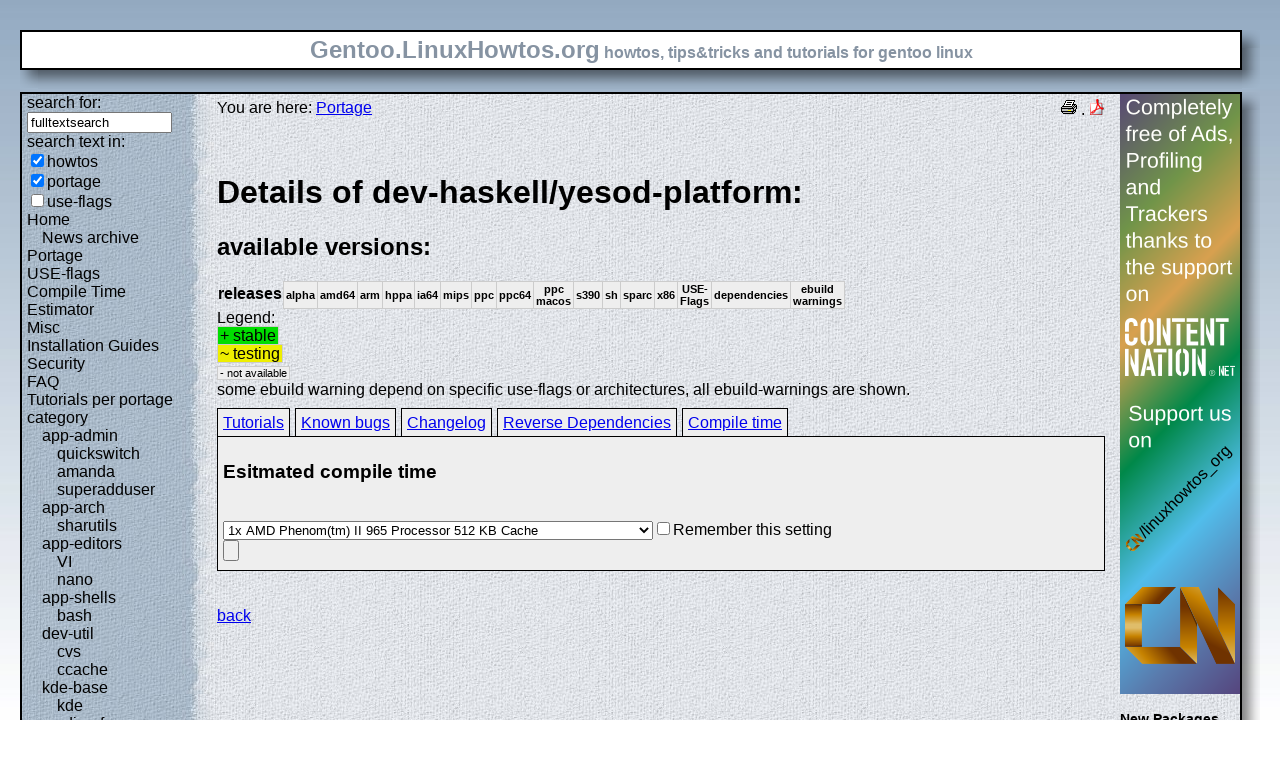

--- FILE ---
content_type: text/html; charset=UTF-8
request_url: https://gentoo.linuxhowtos.org/portage/dev-haskell/yesod-platform?show=compiletime
body_size: 8584
content:
<?xml version="1.0" encoding="UTF-8"?><!DOCTYPE html    PUBLIC "-//W3C//DTD XHTML 1.1//EN"
        "http://www.w3.org/TR/xhtml11/DTD/xhtml11.dtd">
<html xmlns="http://www.w3.org/1999/xhtml" xml:lang="en">
<head>  <meta http-equiv="content-language" content="en" />  <meta name="language" content="english, en" />  <meta name="generator" content="LeopardCMS Content Management System (www.LeopardCMS.com)" />  <meta name="robots" content="index,follow" />  <meta name="revisit-after" content="7 days" />  <link rel="alternate" type="application/rss+xml" title="RSS-Newsfeed" href="//gentoo.linuxhowtos.org/news.rss" />
  <link rel="alternate" type="application/rdf+xml" title="RDF-Newsfeed" href="//gentoo.linuxhowtos.org/news.rdf" />
  <link rel="alternate" type="application/atom+xml" title="Atom-Newsfeed" href="//gentoo.linuxhowtos.org/news.xml" />
  <title>Gentoo Linux Howtos: Portage -&gt; Browse Portage</title>  <style type="text/css" title="normalStyle">  @import "/css/blue.css";  @import "/css/nonie.css";      /*.shadb { width:100%; }*/      .firefox { position:absolute; right:45px; top:6px; z-index:10;}    .invisible { display:none; }  .sep { display:none; }  .portageavail { width:1%; border-collapse:collapse;}  .portageavail td,.portageavail th { text-align:center;}  .na,.hide,.hide2 { background-color:#EEE; font-size:70%;}  .in { background-color:#EE0; }  .st { background-color:#0D0; }  .na, .in,.st,.hide,.hide2 {border:1px solid #CCC; padding-left:2px; padding-right:2px;}  #otherlhto { font-size:0.8em; }  .content textarea { width:90%;}  .tiny { display:none; }  #portsel { margin-top:15px; }  #portsel .n { display:inline;padding:5px;margin-right:5px; border:1px solid #000; background-color:#EEE; border-bottom:0px; height:20px;}  #portageinfo {border:1px solid #000; margin-top:4px; background-color:#EEE; padding-bottom:10px; padding:5px;}/*  .bugzilla td ,.bugzilla th { border-left:0px; }*/  </style>    <script type="text/javascript" src="https://static.linuxhowtos.org/js/resize.js"></script>
  </head><body>  <div><img src="/data/bluefade2.jpg" alt="" id="background"/></div>  <div class="invisible"><a href="#contentlink" title="jump to the content">jump to the content</a></div>  <div id="main">    <div class="inner">      <table summary="logo elements">        <tr><td class="bd" id="logo" colspan="2" rowspan="2"><span id="logotext">Gentoo.LinuxHowtos.org</span> howtos, tips&amp;tricks and tutorials for gentoo linux</td><td class="shadt"><img src="/data/shadow-tr.png" alt="" /></td></tr>        <tr><td class="shadr"><img src="/data/blank.gif" width="18" height="1" alt="" /></td></tr>        <tr><td class="shadl"><img src="/data/shadow-bl.png" width="18" alt=""/></td><td class="shadb"><img src="/data/blank.gif" height="18" alt="" /></td><td class="shadimg"><img src="/data/border-rb.png" height="18" width="18" alt="" /></td></tr></table>    </div>    <div class="inner">      <table summary="main layout table">        <tr>	  <td class="bd" id="mc" colspan="2" rowspan="2">	  <table summary="content">	  <tr><td id="leftcontent">	  <div class="tiny">from small one page howto to huge articles all in one place</div>	      <form method="post" action="/search/"><div><input type="hidden" name="content" value="-99" />
<label for="fulltextsearch">search for: <br /></label><input type="text" name="query" id="fulltextsearch" size="16" value="fulltextsearch" />
<br />search text in:<br />
<input type="checkbox" id="searchtype1" name="searchtype1" checked="checked" /><label for="searchtype1">howtos</label><br /><input type="checkbox" id="searchtype2" name="searchtype2" checked="checked" /><label for="searchtype2">portage</label><br /><input type="checkbox" id="searchtype3" name="searchtype3" /><label for="searchtype3">use-flags</label></div></form>
              <ul id="menu"><li><a href="/Home/" >Home</a><ul id="smenu1t1"><li><a href="/Newsarchive/" >News archive</a></li></ul></li><li><a href="/portage/" >Portage</a></li><li><a href="/useflags/" >USE-flags</a></li><li><a href="/compiletimeestimator/" >Compile Time Estimator</a></li><li><a href="/Misc/" >Misc</a></li><li><a href="/Installation Guides/" >Installation Guides</a></li><li><a href="/Security/" >Security</a></li><li><a href="/faq/" >FAQ</a></li><li><a href="/Tutorials per portage category/" >Tutorials per portage category</a><ul id="smenu1t10"><li><a href="/app-admin/" >app-admin</a><ul id="smenu2t11"><li><a href="/quickswitch/" >quickswitch</a></li><li><a href="/amanda/" >amanda</a></li><li><a href="/superadduser/" >superadduser</a></li></ul></li><li><a href="/app-arch/" >app-arch</a><ul id="smenu2t15"><li><a href="/sharutils/" >sharutils</a></li></ul></li><li><a href="/app-editors/" >app-editors</a><ul id="smenu2t17"><li><a href="/VI/" >VI</a></li><li><a href="/nano/" >nano</a></li></ul></li><li><a href="/app-shells/" >app-shells</a><ul id="smenu2t20"><li><a href="/bash/" >bash</a></li></ul></li><li><a href="/devutil/" >dev-util</a><ul id="smenu2t22"><li><a href="/cvs/" >cvs</a></li><li><a href="/ccache/" >ccache</a></li></ul></li><li><a href="/kde-base/" >kde-base</a><ul id="smenu2t25"><li><a href="/kde/" >kde</a></li></ul></li><li><a href="/media-gfx/" >media-gfx</a><ul id="smenu2t27"><li><a href="/gimp/" >gimp</a></li></ul></li><li><a href="/net-fs/" >net-fs</a><ul id="smenu2t29"><li><a href="/samba/" >samba</a></li></ul></li><li><a href="/net-misc/" >net-misc</a><ul id="smenu2t31"><li><a href="/openssh/" >openssh</a></li><li><a href="/ntp/" >ntp</a></li><li><a href="/unison/" >unison</a></li><li><a href="/openvpn/" >openvpn</a></li></ul></li><li><a href="/sys-devel/" >sys-devel</a><ul id="smenu2t36"><li><a href="/make/" >make</a></li></ul></li></ul></li><li><a href="/Links/" >Links</a></li><li><a href="/TipsTricks/" >Tips&amp;Tricks</a></li><li><a href="/Help out/" >Help out</a></li><li><a href="/Sitemap/" >Sitemap</a></li><li><a href="/imprint/" >imprint</a></li></ul>              <br /><br />	      <div id="otherlhto">                Other .linuxhowtos.org sites:                <a href="//www.linuxhowtos.org">www.linuxhowtos.org</a><br />
                <a href="//toolsntoys.linuxhowtos.org">toolsntoys.linuxhowtos.org</a><br />
              </div><br />              <br /><br />              Last additions:<br />              <div class="leftpopup"><a href="/kde/makexlisten.htm" tabindex="0">How to make X listen on port 6000</a><div><p>How to make X listen on port 6000</p><span>words:</span><p>34</p><span>views:</span><p>82866</p><span>userrating:</span><p>average rating: 1.2 (52 votes) (1=very good 6=terrible)</p></div></div><hr />May, 25th 2007:<div class="infopopup"><div><span>Words</span><p>496</p></div><a href="/Newsarchive/adblocker.htm" tabindex="1">why adblockers are bad</a></div><hr />April, 26th 2007:<div class="infopopup"><div><span>Words</span><p>77</p></div><a href="/Newsarchive/translation.htm" tabindex="2">Website translation planned</a></div><hr />Apr, 10th. 2007:<div class="infopopup"><div><span>Words</span><p>63</p></div><a href="/Newsarchive/genlop.htm" tabindex="3">Compile Time Estimator integrated into genlop</a></div><hr />            </td>	    <td class="content" id="content">              <!--messages-->              <div class="pdf"><a href="?print=107" title="Druckversion" tabindex="4"><img src="/data/printer.gif" width="16" height="16" alt="Druckversion" /></a>
 . <a href="/portage/browseportage.pdf" title="pdf version"><img src="/data/pdf.png" alt="pdf icon" /></a></div>              You are here: <a href="/portage/">Portage</a><br /><br />              <a id="contentlink" />              <div class="portage"><br /><h1>Details of dev-haskell/yesod-platform:</h1>
<h2>available versions:</h2>
<table class="portageavail"><tr><th>releases</th><th class="na">alpha</th><th class="na">amd64</th><th class="na">arm</th><th class="na">hppa</th><th class="na">ia64</th><th class="na">mips</th><th class="na">ppc</th><th class="na">ppc64</th><th class="na">ppc macos</th><th class="na">s390</th><th class="na">sh</th><th class="na">sparc</th><th class="na">x86</th><th class="na">USE-Flags</th><th class="na">dependencies</th><th class="na">ebuild warnings</th></tr>
</table>Legend:<br /><span class="st">+ stable</span><br /><span class="in">~ testing</span><br /><span class="na">- not available</span><br />some ebuild warning depend on specific use-flags or architectures, all ebuild-warnings are shown.<br /><div id="portsel"><div class="n"><a href="/portage/dev-haskell/yesod-platform?show=tutorials">Tutorials</a></div><div class="n"><a href="/portage/dev-haskell/yesod-platform?show=knownbugs">Known bugs</a></div><div class="n"><a href="/portage/dev-haskell/yesod-platform?show=changelog">Changelog</a></div><div class="n"><a href="/portage/dev-haskell/yesod-platform?show=revdep">Reverse Dependencies</a></div><div class="n"><a href="/portage/dev-haskell/yesod-platform?show=compiletime">Compile time</a></div><div id="portageinfo"><h3>Esitmated compile time</h3><br /><form action="/portage/dev-haskell/yesod-platform" method="get"><div><input type="hidden" name="sessionid" value="E34CB49745B8DC6" /><input type="hidden" name="show" value="compiletime" /><input type="hidden" name="portagecat" value="dev-haskell/yesod-platform" /><select name="cpuid"><option value="100">1x AMD Phenom(tm) II 965 Processor 512 KB Cache</option>
<option value="97">1x Intel(R) Core(TM) i5 CPU         750  @ 2.67GHz 8192 KB Cache</option>
<option value="80">1x Intel(R) Core(TM)2 Duo CPU     E6550  @ 2.33GHz 4096 KB Cache</option>
<option value="107">1x Intel(R) Core(TM) i5-2400 CPU @ 3.10GHz 6144 KB Cache</option>
<option value="55">1x Genuine Intel(R) CPU           T6600  @ 2.40GHz 4048 KB Cache</option>
<option value="70">1x Intel(R) Core(TM)2 Quad CPU    Q6600  @ 2.40GH  4096 KB Cache</option>
<option value="87">2x Intel(R) Core(TM)2 Duo CPU     T9500  @ 2.60GHz 6144 KB Cache</option>
<option value="106">1x AMD Athlon(tm) II X3 450 Processor 512 KB Cache</option>
<option value="111">1x AMD Ryzen 7 1700X Eight-Core Processor 512KB Cache</option>
<option value="81">1x AMD Athlon(tm) 64 X2 Dual Core Processor 5000+ 512 KB Cache</option>
<option value="86">1x AMD Phenom(tm) 9550 Quad-Core Processor 512KB Cache</option>
<option value="89">1x AMD Phenom(tm) 9850 Quad-Core Processor 512KB Cache</option>
<option value="8">1x Intel(R) Core(TM)2 CPU         T7600  @ 2.33GHz 4096 KB Cache</option>
<option value="59">1x Intel(R) Core(TM)2 CPU         T6700  @ 2.66GHz 4096 KB Cache</option>
<option value="15">2x Intel(R) Xeon(R) CPU            5140  @ 2.33GHz 4096 KB Cache</option>
<option value="92">2x Intel(R) Core(TM)2 Duo CPU     T8300  @ 2.40GHz 3072 KB Cache</option>
<option value="102">1x Intel(R) Xeon(R) CPU           E5530  @ 2.40GHz 8192 KB Cache</option>
<option value="66">1x AMD Athlon(tm) 64 X2 Dual Core Processor 6000+ 1024 KB Cache</option>
<option value="83">1x Intel(R) Pentium(R) Dual  CPU  T2330  @ 1.60GHz 1024 KB Cache</option>
<option value="53">1x Intel(R) Pentium(R) 4 CPU 3.00GHz 512 KB Cache</option>
<option value="63">1x Intel(R) Core(TM)2 CPU          6600  @ 2.40GHz 4048 KB Cache</option>
<option value="71">1x AMD Athlon(tm) 64 X2 Dual Core Processor TK-53 256 KB Cache</option>
<option value="103">1x AMD Athlon(tm) 64 X2 Dual Core Processor 5200+ 1024 KB Cache</option>
<option value="3">2x Intel(R) Xeon(TM) CPU 3.20GHz 2048 KB Cache</option>
<option value="49">1x Genuine Intel(R) CPU           T2050  @ 1.60GHz 2048 KB Cache</option>
<option value="68">1x Intel(R) Core(TM)2 CPU         T7700  @ 2.40GHz 4096 KB Cache</option>
<option value="77">1x Intel(R) Core(TM)2 Quad CPU           @ 2.40GHz  4096 KB Cache</option>
<option value="104">1x Pentium(R) Dual-Core  CPU      E6500  @ 2.93GHz 2048 KB Cache</option>
<option value="30">1x Intel(R) Pentium(R) M processor 2.00GHz 2048KB Cache</option>
<option value="33">1x Intel(R) Core(TM)2 CPU          6300  @ 1.86GHz 2048 KB Cache</option>
<option value="48">1x Genuine Intel(R) CPU           T2500  @ 2.00GHz 2048 KB Cache</option>
<option value="42">1x AMD Athlon(tm) 64 X2 Dual Core Processor 4400+ 1024 KB Cache</option>
<option value="113">1x Intel(R) Core(TM) i7-6700K CPU @ 4.00GHz 8192 KB Cache</option>
<option value="74">1x Intel(R) Core(TM)2 Duo CPU     T7100  @ 1.80GHz 2048 KB Cache</option>
<option value="61">1x Intel(R) Pentium(R) D  CPU 2.66GHz 1024 KB Cache</option>
<option value="58">1x AMD Turion(tm) 64 X2 Mobile Technology TL-50 256KB Cache</option>
<option value="101">1x Intel(R) Pentium(R) Dual  CPU  E2140  @ 1.60GHz 1024 KB Cache</option>
<option value="2">1x Intel(R) Xeon(TM) CPU 3.20GHz 2048 KB Cache</option>
<option value="39">1x AMD Athlon(tm) 64 X2 Dual Core Processor 4200+ 512 KB Cache</option>
<option value="76">1x Intel(R) Pentium(R) M processor 2.13GHz 4096 KB Cache</option>
<option value="82">1x Intel(R) Core(TM)2 CPU          T7300  @ 2.00GHz 4096 KB Cache</option>
<option value="65">1x Intel(R) Pentium(R) 4 CPU 2.60GHz 512 KB Cache</option>
<option value="78">1x Intel(R) Pentium(R) 4 CPU 2.93GH 1024 KB Cache</option>
<option value="18">1x AMD Athlon(tm) 64 Processor 3700+ 1024 KB Cache</option>
<option value="73">1x Intel(R) Core(TM)2 CPU          6600  @ 2.40GHz 4096 KB Cache</option>
<option value="51">1x Intel(R) Pentium(R) 4 CPU 3.20GHz 1024 KB Cache</option>
<option value="94">2x Intel(R) Xeon(TM) CPU 3.60GHz 1024 KB Cache</option>
<option value="34">1x Genuine Intel(R) CPU           T2250  @ 1.73GHz 2048 KB Cache</option>
<option value="60">1x Intel(R) Pentium(R) 4 CPU 2.80GHz 1024 KB Cache</option>
<option value="67">1x Intel(R) Core(TM)2 CPU         T7200  @ 2.00GHz 4096 KB Cache</option>
<option value="28">1x AMD Athlon(tm) 64 X2 Dual Core Processor 3800+ 512 KB Cache</option>
<option value="69">1x Intel(R) Pentium(R) 4 CPU 3.20GHz 2048 KB Cache</option>
<option value="112">1x Intel(R) Core(TM) i7-8700K CPU @ 3.70GHz 12288 KB Cache</option>
<option value="46">1x Genuine Intel(R) CPU           T2300  @ 1.66GHz 2048 KB Cache</option>
<option value="13">1x AMD Athlon(tm) 64 Processor 3000+ 512 KB Cache</option>
<option value="20">1x Intel(R) Core(TM)2 CPU          T6300  @ 1.86GHz 2048 KB Cache</option>
<option value="75">1x AMD Sempron(tm) Processor 3300+ 128KB Cache</option>
<option value="109">1x Intel(R) Core(TM)2 Duo CPU     P8600  @ 2.40GHz 3072 KB Cache</option>
<option value="31">1x AMD Athlon(tm) 64 X2 Dual Core Processor 4600+ 512 KB Cache</option>
<option value="37">1x AMD Sempron(tm) Processor 2800+ 256KB Cache</option>
<option value="25">1x AMD Athlon(tm) 64 Processor 3500 512 KB Cache</option>
<option value="35">1x Intel(R) Pentium(R) 4 CPU 2.40GHz 512 KB Cache</option>
<option value="32">1x AMD Athlon(tm) 64 Processor 3200+ 512 KB Cache</option>
<option value="79">1x Intel(R) Celeron(R) M processor          220  @ 1.20GHz 512KB Cache</option>
<option value="95">1x Genuine Intel(R) CPU           T2400  @ 1.83GHz 2048 KB Cache</option>
<option value="14">2x AMD Athlon(tm) MP 1800+ 256 KB Cache</option>
<option value="62">1x AMD Athlon(tm) XP 2800+ 512 KB Cache</option>
<option value="21">1x Intel(R) Pentium(R) M processor 1.50GHz 1024 KB Cache</option>
<option value="44">1x Intel(R) Pentium(R) M processor 1.86GHz 2048 KB Cache</option>
<option value="26">1x AMD Opteron(tm) Processor 240 1024 KB Cache</option>
<option value="41">2x AMD Athlon(tm) MP 2400+ 256 KB Cache</option>
<option value="4">1x Athlon XP 2500+</option>
<option value="114">1x Intel(R) Core(TM) i5-6440HQ CPU @ 2.60GHz 6144 KB Cache</option>
<option value="24">1x AMD Opteron(tm) Processor 144 1024 KB Cache</option>
<option value="108">1x Pentium(R) Dual-Core CPU       T4200  @ 2.00GHz 1024 KB Cache</option>
<option value="23">1x Intel(R) Pentium(R) M processor 1.60GHz 1024 KB Cache</option>
<option value="7">1x Intel(R) Pentium(R) 4 CPU 3.20GHz 512 KB Cache</option>
<option value="99">1x AMD Sempron(tm) Processor 2800+ 128 KB Cache</option>
<option value="98">1x Intel(R) Pentium(R) 4 CPU 2.60GHz 512 KB Cache</option>
<option value="40">1x AMD Athlon(tm) XP 1700 512 KB Cache</option>
<option value="45">1x Intel(R) Pentium(R) M processor 1.73GHz 2048 KB Cache</option>
<option value="12">1x mobile AMD Athlon(tm) XP2400+ 512 KB Cache</option>
<option value="88">1x AMD Athlon(tm) 64 Processor 3400+ 512 KB Cache</option>
<option value="91">1x Intel(R) Celeron(R) M processor          900MHz 512 KB Cache</option>
<option value="1">1x Intel(R) Pentium(R) 4 CPU 2.80GHz 512 KB Cache</option>
<option value="110">1x Intel(R) Core(TM) i7-3770K CPU @ 3.50GHz 8192 KB Cache</option>
<option value="38">1x Intel(R) Pentium(R) M processor 1.60GHz 2048 KB Cache</option>
<option value="50">1x Athlon(TM) XP 2500+</option>
<option value="72">1x Intel(R) Celeron(R) CPU 2.00GHz 128KB Cache</option>
<option value="54">1x Intel(R) Pentium(R) 4 CPU 1.70GHz 256 KB Cache</option>
<option value="11">1x Intel(R) Pentium(R) 4 CPU 2.66GHz 512 KB Cache</option>
<option value="84">1x Intel(R) Pentium(R) 4 CPU 3.00GHz 1024 KB Cache</option>
<option value="29">1x AMD Athlon(tm) XP 1800+ 256KB Cache</option>
<option value="16">1x Intel(R) Pentium(R) M processor 1.60GHz 4096 KB Cache</option>
<option value="85">1x Intel(R) Pentium(R) M processor 1.70GHz 2048 KB Cache</option>
<option value="90">1x AMD Sempron(tm) Processor 3000+ 128KB Cache</option>
<option value="52">1x AMD Athlon(tm) Processor 256KB Cache</option>
<option value="27">1x AMD Duron(tm) processor 64 KB Cache</option>
<option value="57">1x AMD Turion(tm) 64 X2 Mobile Technology TL-50 256KB Cache</option>
<option value="93">1x 7447A, altivec supported 1333MHz 512 KB Cache</option>
<option value="22">1x Pentium III (Coppermine) 256 KB Cache</option>
<option value="19">1x VIA Esther processor 1200MHz 128 KB Cache</option>
<option value="43">1x Intel(R) Pentium(R) M processor 1400MHz 1024 KB Cache</option>
<option value="64">1x AMD Turion(tm) 64 X2 Mobile Technology TL-50 256KB Cache</option>
<option value="56">1x Intel(R) Celeron(R) M processor         1.50GHz 1024KB Cache</option>
<option value="5">2x Pentium II (Deschutes) 512 KB Cache</option>
<option value="36">1x AMD Athlon(tm) Processor 256 KB Cache</option>
<option value="10">1x Pentium III (Coppermine) 497.925 MHz 512 KB Cache</option>
<option value="105">1x Intel(R) Atom(TM) CPU N270   @ 1.60GHz 512 KB Cache</option>
<option value="17">1x Pentium III (Katmai) 512 KB Cache</option>
<option value="9">1x Pentium II (Deschutes) 333.378 MHz 512 KB Cache</option>
<option value="47">1x Pentium II (Deschutes) 512 KB Cache</option>
<option value="6">1x Pentium II (Klamath) 512 KB Cache</option>
</select><input type="checkbox" name="remember" />Remember this setting<br /><input type="submit" /></div></form></div></div><br /><br /></div><a href="/portage/">back</a>              <br /><br /><br /><br />	    </td>	    <td id="rightcontent">                                                                                                  <a href="https://www.contentnation.net/linuxhowtos_org"><img src="/images/cn.png" width="120" height="600" alt="Support us on Content Nation" /></a>
<!--	      <div class="otherads">Other free services</div>              <div class="adbox"><a href="http://tourl.org">toURL.org</a><br />Shorten long<br />URLs to short<br />links like<br />http://tourl.org/2<br />
              <span class="blink"><a href="http://tourl.org">tourl.org</a></span><br /></div>
	      <div class="sep">.</div>              <div class="adbox"><a href="http://www.reversednslookup.org">Reverse DNS lookup</a><br />Find out which hostname(s)<br />resolve to a<br />given IP or other hostnames for the server<br />
              <span class="blink"><a href="http://www.reversednslookup.org">www.reversednslookup.org</a></span><br /></div>-->
	      <h3>New Packages</h3>	      - as <a href="/ebuilds.rdf" title="rdf newsfeed"><img src="/data/rdf.png" alt="rdf newsfeed" /></a><br />              - as <a href="/ebuilds.rss" title="rss newsfeed"><img src="/data/rss.png" alt="rss newsfeed" /></a><br />              - as <a href="/ebuilds.xml" title="Atom newsfeed"><img src="/data/atom.png" alt="Atom newsfeed" /></a><br />	      <strong>2026-01-19</strong><br />
<div class="portagepopup"><a href="/portage/media-sound/amarok">amarok - 3.3.2</a><div><span>Ebuild name:</span><p>media-sound/amarok-3.3.2</p><span>Description</span><p>Advanced audio player based on KDE Frameworks</p><span>Added to portage</span><p>2026-01-19</p></div></div>
<div class="portagepopup"><a href="/portage/dev-libs/apache-arrow">apache-arrow - 23.0.0</a><div><span>Ebuild name:</span><p>dev-libs/apache-arrow-23.0.0</p><span>Description</span><p>A cross-language development platform for in-memory data</p><span>Added to portage</span><p>2026-01-19</p></div></div>
<div class="portagepopup"><a href="/portage/dev-python/bandit">bandit - 1.9.3</a><div><span>Ebuild name:</span><p>dev-python/bandit-1.9.3</p><span>Description</span><p>A security linter from OpenStack Security</p><span>Added to portage</span><p>2026-01-19</p></div></div>
<div class="portagepopup"><a href="/portage/dev-python/black">black - 26.1.0</a><div><span>Ebuild name:</span><p>dev-python/black-26.1.0</p><span>Description</span><p>The uncompromising Python code formatter</p><span>Added to portage</span><p>2026-01-19</p></div></div>
<div class="portagepopup"><a href="/portage/media-video/cclive">cclive - 0.9.3-r3</a><div><span>Ebuild name:</span><p>media-video/cclive-0.9.3-r3</p><span>Description</span><p>Command line tool for extracting videos from various websites</p><span>Added to portage</span><p>2026-01-19</p></div></div>
<div class="portagepopup"><a href="/portage/app-misc/colordiff">colordiff - 1.0.22</a><div><span>Ebuild name:</span><p>app-misc/colordiff-1.0.22</p><span>Description</span><p>Colorizes output of diff</p><span>Added to portage</span><p>2026-01-19</p></div></div>
<div class="portagepopup"><a href="/portage/dev-python/dill">dill - 0.4.1</a><div><span>Ebuild name:</span><p>dev-python/dill-0.4.1</p><span>Description</span><p>Serialize all of Python (almost)</p><span>Added to portage</span><p>2026-01-19</p></div></div>
<div class="portagepopup"><a href="/portage/net-im/discord">discord - 0.0.120</a><div><span>Ebuild name:</span><p>net-im/discord-0.0.120</p><span>Description</span><p>All-in-one voice and text chat for gamers</p><span>Added to portage</span><p>2026-01-19</p></div></div>
<div class="portagepopup"><a href="/portage/app-xemacs/ebuild-mode">ebuild-mode - 1.81</a><div><span>Ebuild name:</span><p>app-xemacs/ebuild-mode-1.81</p><span>Description</span><p>Emacs modes for editing ebuilds and other Gentoo specific files</p><span>Added to portage</span><p>2026-01-19</p></div></div>
<div class="portagepopup"><a href="/portage/sys-devel/gcc">gcc - 13.4.1_p20260115</a><div><span>Ebuild name:</span><p>sys-devel/gcc-13.4.1_p20260115</p><span>Description</span><p>The GNU Compiler Collection</p><span>Added to portage</span><p>2026-01-19</p></div></div>
<div class="portagepopup"><a href="/portage/sys-devel/gcc">gcc - 14.3.1_p20260116</a><div><span>Ebuild name:</span><p>sys-devel/gcc-14.3.1_p20260116</p><span>Description</span><p>The GNU Compiler Collection</p><span>Added to portage</span><p>2026-01-19</p></div></div>
<div class="portagepopup"><a href="/portage/sys-devel/gcc">gcc - 15.2.1_p20260117</a><div><span>Ebuild name:</span><p>sys-devel/gcc-15.2.1_p20260117</p><span>Description</span><p>The GNU Compiler Collection</p><span>Added to portage</span><p>2026-01-19</p></div></div>
<div class="portagepopup"><a href="/portage/sys-devel/gcc">gcc - 16.0.1_p20260118</a><div><span>Ebuild name:</span><p>sys-devel/gcc-16.0.1_p20260118</p><span>Description</span><p>The GNU Compiler Collection</p><span>Added to portage</span><p>2026-01-19</p></div></div>
<div class="portagepopup"><a href="/portage/sys-kernel/git-sources">git-sources - 6.19_rc6</a><div><span>Ebuild name:</span><p>sys-kernel/git-sources-6.19_rc6</p><span>Description</span><p>The very latest -git version of the Linux kernel</p><span>Added to portage</span><p>2026-01-19</p></div></div>
<div class="portagepopup"><a href="/portage/net-analyzer/gnome-nettool">gnome-nettool - 42.0-r1</a><div><span>Ebuild name:</span><p>net-analyzer/gnome-nettool-42.0-r1</p><span>Description</span><p>Graphical front-ends to various networking command-line</p><span>Added to portage</span><p>2026-01-19</p></div></div>
<div class="portagepopup"><a href="/portage/sys-boot/grub">grub - 2.14</a><div><span>Ebuild name:</span><p>sys-boot/grub-2.14</p><span>Description</span><p>GNU GRUB boot loader</p><span>Added to portage</span><p>2026-01-19</p></div></div>
<div class="portagepopup"><a href="/portage/app-misc/icdiff">icdiff - 2.0.9</a><div><span>Ebuild name:</span><p>app-misc/icdiff-2.0.9</p><span>Description</span><p>Colourized diff that supports side-by-side diffing</p><span>Added to portage</span><p>2026-01-19</p></div></div>
<div class="portagepopup"><a href="/portage/net-irc/irker">irker - 2.24-r1</a><div><span>Ebuild name:</span><p>net-irc/irker-2.24-r1</p><span>Description</span><p>Submission tools for IRC notifications</p><span>Added to portage</span><p>2026-01-19</p></div></div>
<div class="portagepopup"><a href="/portage/net-irc/irssi">irssi - 1.4.5-r2</a><div><span>Ebuild name:</span><p>net-irc/irssi-1.4.5-r2</p><span>Description</span><p>A modular textUI IRC client with IPv6 support</p><span>Added to portage</span><p>2026-01-19</p></div></div>
<div class="portagepopup"><a href="/portage/dev-ruby/megatest">megatest - 0.6.0</a><div><span>Ebuild name:</span><p>dev-ruby/megatest-0.6.0</p><span>Description</span><p>A test-unit like framework with a focus on usability, designed with CI in m</p><span>Added to portage</span><p>2026-01-19</p></div></div>
<div class="portagepopup"><a href="/portage/dev-build/meson">meson - 1.10.1</a><div><span>Ebuild name:</span><p>dev-build/meson-1.10.1</p><span>Description</span><p>Open source build system</p><span>Added to portage</span><p>2026-01-19</p></div></div>
<div class="portagepopup"><a href="/portage/net-mail/mu">mu - 1.12.15</a><div><span>Ebuild name:</span><p>net-mail/mu-1.12.15</p><span>Description</span><p>Set of tools to deal with Maildirs, in particular, searching and indexing</p><span>Added to portage</span><p>2026-01-19</p></div></div>
<div class="portagepopup"><a href="/portage/net-vpn/networkmanager-strongswan">networkmanager-strongswan - 1.6.4</a><div><span>Ebuild name:</span><p>net-vpn/networkmanager-strongswan-1.6.4</p><span>Description</span><p>NetworkManager StrongSwan plugin</p><span>Added to portage</span><p>2026-01-19</p></div></div>
<div class="portagepopup"><a href="/portage/sec-keys/openpgp-keys-bennoschulenberg">openpgp-keys-bennoschulenberg - 20260119</a><div><span>Ebuild name:</span><p>sec-keys/openpgp-keys-bennoschulenberg-20260119</p><span>Description</span><p>OpenPGP key used by Benno Schulenberg</p><span>Added to portage</span><p>2026-01-19</p></div></div>
<div class="portagepopup"><a href="/portage/sec-keys/openpgp-keys-colordiff">openpgp-keys-colordiff - 20260118</a><div><span>Ebuild name:</span><p>sec-keys/openpgp-keys-colordiff-20260118</p><span>Description</span><p>OpenPGP keys used to sign colordiff releases</p><span>Added to portage</span><p>2026-01-19</p></div></div>
<div class="portagepopup"><a href="/portage/sec-keys/openpgp-keys-fche">openpgp-keys-fche - 20260119</a><div><span>Ebuild name:</span><p>sec-keys/openpgp-keys-fche-20260119</p><span>Description</span><p>OpenPGP key used by Frank Ch. Eigler (fche)</p><span>Added to portage</span><p>2026-01-19</p></div></div>
<div class="portagepopup"><a href="/portage/sec-keys/openpgp-keys-gentoo-developers">openpgp-keys-gentoo-developers - 20260112</a><div><span>Ebuild name:</span><p>sec-keys/openpgp-keys-gentoo-developers-20260112</p><span>Description</span><p>Gentoo Authority Keys (GLEP 79)</p><span>Added to portage</span><p>2026-01-19</p></div></div>
<div class="portagepopup"><a href="/portage/sec-keys/openpgp-keys-gmp">openpgp-keys-gmp - 20250628</a><div><span>Ebuild name:</span><p>sec-keys/openpgp-keys-gmp-20250628</p><span>Description</span><p>OpenPGP keys used by Niels M�ller (to sign GMP releases)</p><span>Added to portage</span><p>2026-01-19</p></div></div>
<div class="portagepopup"><a href="/portage/sec-keys/openpgp-keys-irssi">openpgp-keys-irssi - 20260119</a><div><span>Ebuild name:</span><p>sec-keys/openpgp-keys-irssi-20260119</p><span>Description</span><p>OpenPGP keys used for irssi releases</p><span>Added to portage</span><p>2026-01-19</p></div></div>
<div class="portagepopup"><a href="/portage/sec-keys/openpgp-keys-mpc">openpgp-keys-mpc - 20260118</a><div><span>Ebuild name:</span><p>sec-keys/openpgp-keys-mpc-20260118</p><span>Description</span><p>OpenPGP keys used by Andreas Enge (to sign MPC releases)</p><span>Added to portage</span><p>2026-01-19</p></div></div>
<div class="portagepopup"><a href="/portage/sec-keys/openpgp-keys-networkmanager-strongswan">openpgp-keys-networkmanager-strongswan - 20260119</a><div><span>Ebuild name:</span><p>sec-keys/openpgp-keys-networkmanager-strongswan-20260119</p><span>Description</span><p>OpenPGP keys used for networkmanager-stron</p><span>Added to portage</span><p>2026-01-19</p></div></div>
<div class="portagepopup"><a href="/portage/sec-keys/openpgp-keys-openvpn">openpgp-keys-openvpn - 20260119</a><div><span>Ebuild name:</span><p>sec-keys/openpgp-keys-openvpn-20260119</p><span>Description</span><p>OpenPGP keys used for OpenVPN releases</p><span>Added to portage</span><p>2026-01-19</p></div></div>
<div class="portagepopup"><a href="/portage/sec-keys/openpgp-keys-streamlink">openpgp-keys-streamlink - 20260118</a><div><span>Ebuild name:</span><p>sec-keys/openpgp-keys-streamlink-20260118</p><span>Description</span><p>OpenPGP keys used for streamlink releases</p><span>Added to portage</span><p>2026-01-19</p></div></div>
<div class="portagepopup"><a href="/portage/sec-keys/openpgp-keys-strongswan">openpgp-keys-strongswan - 20260119</a><div><span>Ebuild name:</span><p>sec-keys/openpgp-keys-strongswan-20260119</p><span>Description</span><p>OpenPGP keys used for strongswan releases</p><span>Added to portage</span><p>2026-01-19</p></div></div>
<div class="portagepopup"><a href="/portage/app-emacs/osm">osm - 2.0</a><div><span>Ebuild name:</span><p>app-emacs/osm-2.0</p><span>Description</span><p>OpenStreetMap tile-based viewer for GNU Emacs</p><span>Added to portage</span><p>2026-01-19</p></div></div>
<div class="portagepopup"><a href="/portage/dev-python/poetry">poetry - 2.3.0</a><div><span>Ebuild name:</span><p>dev-python/poetry-2.3.0</p><span>Description</span><p>A frontend for poetry - a python dependency management and packaging tool</p><span>Added to portage</span><p>2026-01-19</p></div></div>
<div class="portagepopup"><a href="/portage/dev-python/poetry-core">poetry-core - 2.3.0</a><div><span>Ebuild name:</span><p>dev-python/poetry-core-2.3.0</p><span>Description</span><p>Poetry PEP 517 Build Backend</p><span>Added to portage</span><p>2026-01-19</p></div></div>
<div class="portagepopup"><a href="/portage/dev-python/poetry-plugin-export">poetry-plugin-export - 1.10.0</a><div><span>Ebuild name:</span><p>dev-python/poetry-plugin-export-1.10.0</p><span>Description</span><p>A plugin that allows the export of locked packages to variou</p><span>Added to portage</span><p>2026-01-19</p></div></div>
<div class="portagepopup"><a href="/portage/sys-apps/portage">portage - 3.0.76</a><div><span>Ebuild name:</span><p>sys-apps/portage-3.0.76</p><span>Description</span><p>The package management and distribution system for Gentoo</p><span>Added to portage</span><p>2026-01-19</p></div></div>
<div class="portagepopup"><a href="/portage/dev-python/pyarrow">pyarrow - 23.0.0</a><div><span>Ebuild name:</span><p>dev-python/pyarrow-23.0.0</p><span>Description</span><p>Python library for Apache Arrow</p><span>Added to portage</span><p>2026-01-19</p></div></div>
<div class="portagepopup"><a href="/portage/x11-misc/safeeyes">safeeyes - 3.3.1</a><div><span>Ebuild name:</span><p>x11-misc/safeeyes-3.3.1</p><span>Description</span><p>Linux alternative to EyeLeo</p><span>Added to portage</span><p>2026-01-19</p></div></div>
<div class="portagepopup"><a href="/portage/dev-python/selenium">selenium - 4.40.0</a><div><span>Ebuild name:</span><p>dev-python/selenium-4.40.0</p><span>Description</span><p>Python language binding for Selenium Remote Control</p><span>Added to portage</span><p>2026-01-19</p></div></div>
<div class="portagepopup"><a href="/portage/dev-util/selenium-manager">selenium-manager - 4.40.0</a><div><span>Ebuild name:</span><p>dev-util/selenium-manager-4.40.0</p><span>Description</span><p>CLI tool that manages the browser/driver infrastructure required b</p><span>Added to portage</span><p>2026-01-19</p></div></div>
<div class="portagepopup"><a href="/portage/dev-python/soupsieve">soupsieve - 2.8.2</a><div><span>Ebuild name:</span><p>dev-python/soupsieve-2.8.2</p><span>Description</span><p>A modern CSS selector implementation for BeautifulSoup</p><span>Added to portage</span><p>2026-01-19</p></div></div>
<div class="portagepopup"><a href="/portage/dev-python/starlette">starlette - 0.52.0</a><div><span>Ebuild name:</span><p>dev-python/starlette-0.52.0</p><span>Description</span><p>The little ASGI framework that shines</p><span>Added to portage</span><p>2026-01-19</p></div></div>
<div class="portagepopup"><a href="/portage/media-sound/strawberry">strawberry - 1.2.17</a><div><span>Ebuild name:</span><p>media-sound/strawberry-1.2.17</p><span>Description</span><p>Modern music player and library organizer based on Clementine and Qt</p><span>Added to portage</span><p>2026-01-19</p></div></div>
<div class="portagepopup"><a href="/portage/net-misc/streamlink">streamlink - 8.1.2</a><div><span>Ebuild name:</span><p>net-misc/streamlink-8.1.2</p><span>Description</span><p>CLI for extracting streams from websites to a video player of your choice</p><span>Added to portage</span><p>2026-01-19</p></div></div>
<div class="portagepopup"><a href="/portage/net-vpn/strongswan">strongswan - 6.0.4</a><div><span>Ebuild name:</span><p>net-vpn/strongswan-6.0.4</p><span>Description</span><p>IPsec-based VPN solution, supporting IKEv1/IKEv2 and MOBIKE</p><span>Added to portage</span><p>2026-01-19</p></div></div>
<div class="portagepopup"><a href="/portage/sci-calculators/units">units - 2.25</a><div><span>Ebuild name:</span><p>sci-calculators/units-2.25</p><span>Description</span><p>Unit conversion program</p><span>Added to portage</span><p>2026-01-19</p></div></div>
<div class="portagepopup"><a href="/portage/www-client/vivaldi-snapshot">vivaldi-snapshot - 7.8.3921.9</a><div><span>Ebuild name:</span><p>www-client/vivaldi-snapshot-7.8.3921.9</p><span>Description</span><p>A browser for our friends</p><span>Added to portage</span><p>2026-01-19</p></div></div>
<strong>2026-01-18</strong><br />
<div class="portagepopup"><a href="/portage/dev-python/async-lru">async-lru - 2.1.0</a><div><span>Ebuild name:</span><p>dev-python/async-lru-2.1.0</p><span>Description</span><p>Simple lru_cache for asyncio</p><span>Added to portage</span><p>2026-01-18</p></div></div>
<div class="portagepopup"><a href="/portage/dev-python/blosc">blosc - 1.11.4</a><div><span>Ebuild name:</span><p>dev-python/blosc-1.11.4</p><span>Description</span><p>High performance compressor optimized for binary data</p><span>Added to portage</span><p>2026-01-18</p></div></div>
<div class="portagepopup"><a href="/portage/dev-build/boost-m4">boost-m4 - 0.4_p20221019-r1</a><div><span>Ebuild name:</span><p>dev-build/boost-m4-0.4_p20221019-r1</p><span>Description</span><p>Another set of autoconf macros for compiling against boost</p><span>Added to portage</span><p>2026-01-18</p></div></div>
<div class="portagepopup"><a href="/portage/dev-ruby/connection_pool">connection_pool - 3.0.2-r1</a><div><span>Ebuild name:</span><p>dev-ruby/connection_pool-3.0.2-r1</p><span>Description</span><p>Generic connection pooling for Ruby</p><span>Added to portage</span><p>2026-01-18</p></div></div>
<div class="portagepopup"><a href="/portage/dev-python/dulwich">dulwich - 1.0.0</a><div><span>Ebuild name:</span><p>dev-python/dulwich-1.0.0</p><span>Description</span><p>Pure-Python implementation of the Git file formats and protocols</p><span>Added to portage</span><p>2026-01-18</p></div></div>
<div class="portagepopup"><a href="/portage/dev-vcs/hg-evolve">hg-evolve - 11.1.10</a><div><span>Ebuild name:</span><p>dev-vcs/hg-evolve-11.1.10</p><span>Description</span><p>enables the changeset evolution feature of Mercurial</p><span>Added to portage</span><p>2026-01-18</p></div></div>
<div class="portagepopup"><a href="/portage/dev-python/imapclient">imapclient - 3.1.0</a><div><span>Ebuild name:</span><p>dev-python/imapclient-3.1.0</p><span>Description</span><p>easy-to-use, pythonic, and complete IMAP client library</p><span>Added to portage</span><p>2026-01-18</p></div></div>
<div class="portagepopup"><a href="/portage/dev-ruby/maxitest">maxitest - 6.2.0</a><div><span>Ebuild name:</span><p>dev-ruby/maxitest-6.2.0</p><span>Description</span><p>Minitest + all the features you always wanted</p><span>Added to portage</span><p>2026-01-18</p></div></div>
<div class="portagepopup"><a href="/portage/dev-vcs/mercurial">mercurial - 7.1.2-r1</a><div><span>Ebuild name:</span><p>dev-vcs/mercurial-7.1.2-r1</p><span>Description</span><p>Scalable distributed SCM</p><span>Added to portage</span><p>2026-01-18</p></div></div>
<div class="portagepopup"><a href="/portage/dev-python/moto">moto - 5.1.20</a><div><span>Ebuild name:</span><p>dev-python/moto-5.1.20</p><span>Description</span><p>Mock library for boto</p><span>Added to portage</span><p>2026-01-18</p></div></div>
<div class="portagepopup"><a href="/portage/mail-mta/opensmtpd">opensmtpd - 7.8.0_p0</a><div><span>Ebuild name:</span><p>mail-mta/opensmtpd-7.8.0_p0</p><span>Description</span><p>Lightweight but featured SMTP daemon from OpenBSD</p><span>Added to portage</span><p>2026-01-18</p></div></div>
<div class="portagepopup"><a href="/portage/app-crypt/sbsigntools">sbsigntools - 0.9.5</a><div><span>Ebuild name:</span><p>app-crypt/sbsigntools-0.9.5</p><span>Description</span><p>Utilities for signing and verifying files for UEFI Secure Boot</p><span>Added to portage</span><p>2026-01-18</p></div></div>
<div class="portagepopup"><a href="/portage/games-engines/scummvm">scummvm - 2026.1.0</a><div><span>Ebuild name:</span><p>games-engines/scummvm-2026.1.0</p><span>Description</span><p>Reimplementation of the SCUMM game engine used in Lucasarts adventur</p><span>Added to portage</span><p>2026-01-18</p></div></div>
<div class="portagepopup"><a href="/portage/dev-python/trimesh">trimesh - 4.11.1</a><div><span>Ebuild name:</span><p>dev-python/trimesh-4.11.1</p><span>Description</span><p>Python library for loading and using triangular meshes</p><span>Added to portage</span><p>2026-01-18</p></div></div>
<div class="portagepopup"><a href="/portage/media-video/untrunc">untrunc - 0_pre20260112</a><div><span>Ebuild name:</span><p>media-video/untrunc-0_pre20260112</p><span>Description</span><p>Restore truncated mp4/mov files</p><span>Added to portage</span><p>2026-01-18</p></div></div>
<div class="portagepopup"><a href="/portage/media-plugins/vdr-fritzbox">vdr-fritzbox - 1.5.8</a><div><span>Ebuild name:</span><p>media-plugins/vdr-fritzbox-1.5.8</p><span>Description</span><p>VDR Plugin Inform about incoming phone-calls and use the fritz pho</p><span>Added to portage</span><p>2026-01-18</p></div></div>
<div class="portagepopup"><a href="/portage/dev-python/xmlschema">xmlschema - 4.3.1</a><div><span>Ebuild name:</span><p>dev-python/xmlschema-4.3.1</p><span>Description</span><p>An XML Schema validator and decoder</p><span>Added to portage</span><p>2026-01-18</p></div></div>
	    </td></tr></table>	  </td>	  <td class="shadt"><img src="/data/shadow-tr.png" alt=""/></td>	</tr>        <tr><td class="shadr"><img src="/data/blank.gif" width="18" height="1" alt="" /></td></tr>        <tr><td class="shadl"><img src="/data/shadow-bl.png" alt=""/></td><td class="shadb"><img src="/data/blank.gif" height="18" alt="" /></td><td class="shadimg"><img src="/data/border-rb.png" height="18" width="18" alt="" /></td></tr>      </table>    </div>    <div id="bottomline">      <a href="/news.rdf" title="rdf newsfeed"><img src="/data/rdf.png" alt="rdf newsfeed" /></a> |      <a href="/news.rss" title="rss newsfeed"><img src="/data/rss.png" alt="rss newsfeed" /></a> |      <a href="/news.xml" title="Atom newsfeed"><img src="/data/atom.png" alt="Atom newsfeed" /></a><br />       Copyright 2004-2025 Sascha Nitsch Unternehmensberatung GmbH<br />      - <a href="/category17/">Copyright and legal notices</a> -<br />      Time to create this page: 18.0 ms<br /><!--      <img src="/status/output.jpg" alt="system status display" />-->    </div>  </div>  <script type="text/javascript" src="//static.linuxhowtos.org/js/interactive.js"></script>
</body></html>